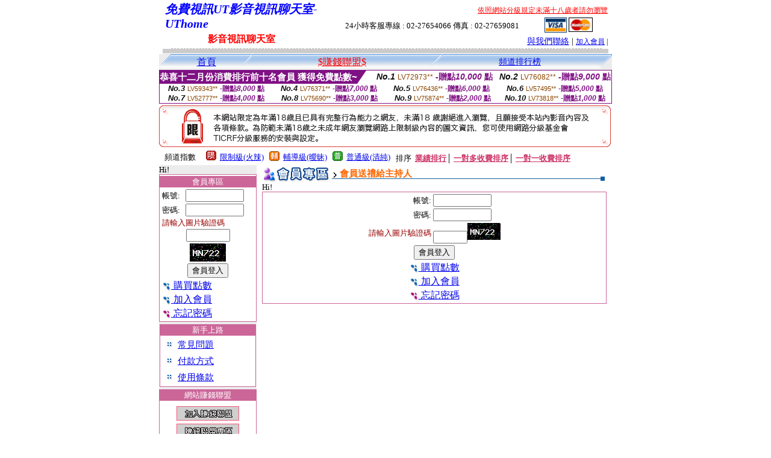

--- FILE ---
content_type: text/html; charset=big5
request_url: http://69638.room.oishow.com/index.phtml?PUT=gift_send&AID=187276&FID=69638
body_size: 5909
content:
<html><head><title>免費視訊UT影音視訊聊天室-UThome </title><meta http-equiv="PICS-Label" content='(PICS-1.1 "http://www.ticrf.org.tw/chinese/html/06-rating-v11.htm" l gen true for "http://69638.room.oishow.com" r (s 3 l 3 v 3 o 0))'><meta http-equiv="Content-Language" content="zh-tw"><meta http-equiv="Content-Type" content="text/html; charset=big5">
<meta name="Keywords" content="成人聊天,影音視訊聊天室,免費視訊,美女視頻,美女直播,live173,真愛旅舍">
<meta name="description" content="超激情辣妹免費視訊視頻聊天室,視訊聊天,視訊,影音視訊聊天室,視訊交友,成人聊天室,美女直播APP,MOMO520,MeMe104,Live173,UT">

<style type="text/css">
<!--
.body {
	font-size: 12px;
	line-height: 20px;
	color: #000000;
	text-decoration: none;
}
.large01 {
	font-size: 15px;
	color: #000000;
	text-decoration: none;
	font-weight: normal;

}
.line {
	font-size: 12px;
	line-height: 5px;
	color: #666666;
}
.large02 {
	font-size: 25px;
	color: #003366;
	text-decoration: none;
	font-weight: bold;
}
.large03 {
	font-size: 17px;
	color: #000000;
	text-decoration: none;
}
.link_menu {
	font-size: 15px;
	line-height: 24px;
	text-decoration: underline;
}

.link_menu_m {
	font-size: 13px;
	line-height: 22px;
	text-decoration: underline;
}

.link_menu_s {
	font-size: 11px;
	line-height: 20px;
	text-decoration: underline;
}
.large04 {
	font-size: 12px;
	color: #0000CC;
	text-decoration: underline;
}
.large05 {
	font-size: 11px;
	line-height: 15px;
	color: #000000;
	text-decoration: none;
}
.large06 {
	font-size: 16px;
	font-weight: bold;
	color: #FFFFFF;
	text-decoration: none;
}
a.body:hover {
	font-size: 12px;
	line-height: 20px;
	color: #990000;
	text-decoration: none;
}
a.body:link {
	font-size: 12px;
	line-height: 20px;
	color: #000000;
	text-decoration: underline;
}
a.large01:hover {
	font-size: 15px;
	line-height: 20px;
	color: #990000;
	text-decoration: none;
}
a.large01:link {
	font-size: 15px;
	line-height: 20px;
	color: #000000;
	text-decoration: underline;
}
td{
	font-size: 13px;
	line-height: 15px;
}
.SSS {font-size: 2px;line-height: 4px;}
.SS {font-size: 10px;line-height: 14px;}
.S {font-size: 12px;line-height: 16px;}
.M {font-size: 14px;line-height: 18px;}
.L {font-size: 16px;line-height: 20px;}
.LL {font-size: 18px;line-height: 22px;}
.LLL {font-size: 20px;line-height: 24px;}
-->
</style>
<script language="JavaScript" type="text/JavaScript">
function MM_swapImgRestore() { //v3.0
  var i,x,a=document.MM_sr; for(i=0;a&&i<a.length&&(x=a[i])&&x.oSrc;i++) x.src=x.oSrc;
}

function MM_preloadImages() { //v3.0
  var d=document; if(d.images){ if(!d.MM_p) d.MM_p=new Array();
    var i,j=d.MM_p.length,a=MM_preloadImages.arguments; for(i=0; i<a.length; i++)
    if (a[i].indexOf("#")!=0){ d.MM_p[j]=new Image; d.MM_p[j++].src=a[i];}}
}

function MM_findObj(n, d) { //v4.01
  var p,i,x;  if(!d) d=document; if((p=n.indexOf("?"))>0&&parent.frames.length) {
    d=parent.frames[n.substring(p+1)].document; n=n.substring(0,p);}
  if(!(x=d[n])&&d.all) x=d.all[n]; for (i=0;!x&&i<d.forms.length;i++) x=d.forms[i][n];
  for(i=0;!x&&d.layers&&i<d.layers.length;i++) x=MM_findObj(n,d.layers[i].document);
  if(!x && d.getElementById) x=d.getElementById(n); return x;
}

function MM_swapImage() { //v3.0
  var i,j=0,x,a=MM_swapImage.arguments; document.MM_sr=new Array; for(i=0;i<(a.length-2);i+=3)
   if ((x=MM_findObj(a[i]))!=null){document.MM_sr[j++]=x; if(!x.oSrc) x.oSrc=x.src; x.src=a[i+2];}
}


function aa() {
   if (window.event.ctrlKey)
       {
     window.event.returnValue = false;
         return false;
       }
 }
 function bb() {
   window.event.returnValue = false;
 }
function MM_openBrWindow(theURL,winName,features) { //v2.0
 window.open(theURL,winName,features);
}
</script>
<body leftmargin='0' topmargin='0' marginwidth='0' marginheight='0'>
<center>
<table width='738' border='0' cellspacing='0' cellpadding='0'><tr><td colspan='2'><table width='100%' border='0' cellspacing='0' cellpadding='0'><tr> <td width='260' height='60'><TABLE WIDTH=260 HEIGHT=60><TR><TD WIDTH='260'><B><I><FONT CLASS='LLL' COLOR=BLUE>免費視訊UT影音視訊聊天室-UThome  </FONT></I></B></TD></TR><TR><TD ALIGN='CENTER' WIDTH='260'><B><FONT COLOR=RED CLASS='L'>影音視訊聊天室</FONT></B></TD></TR></TABLE></td><td width='72%' valign='bottom'><table width='100%' border='0' cellpadding='0' cellspacing='0'><tr><td align=RIGHT VALIGN='TOP' CLASS='S'><A href='http://www.ticrf.org.tw/' target='_blank'><FONT COLOR=RED>依照網站分級規定未滿十八歲者請勿瀏覽</FONT></A><TABLE WIDTH=100% CLASS=S><TR><TD ALIGN=CENTER>24小時客服專線 : 02-27654066 傳真 : 02-27659081</TD><TD><a href='/PAY1/?UID=&FID=69638' TARGET='_blank'> <img src='images/visa.gif' width='37' height='25' border=0></A> <a href='/PAY1/?UID=&FID=69638' TARGET='_blank'><img src='images/mastercard.gif' width='40' height='26' border=0></A></TD></TR></TABLE></td></tr><tr><td><div align='right' class='body'><FONT CLASS=M><A href=./index.phtml?PUT=mailbox&FID=69638>與我們聯絡</A> | <FONT CLASS=S><A href=./index.phtml?PUT=up_reg&FID=69638 target=_top>加入會員</A> | </td></tr></table></td></tr></table></td></tr></table><table width='738' border='0' cellspacing='0' cellpadding='0'><tr><td colspan='2'><div class='body'><img src='images/host_line_02.gif' width='740' height='3'></div></td></tr><tr><td colspan='2'><div align='center'></div></td></tr><tr><td colspan='2'><img src='images/index_04.gif' width='740' height='9'></td></tr></table><table width='740' border='0' cellspacing='0' cellpadding='0'><TR><TD COLSPAN=2><table width='100%' border='0' cellpadding='0' cellspacing='0' background='images/botton_02.gif' height=26>
<tr>
<td width='21'><div align='left'><img src='images/botton_01.gif' width='21' height='26'></div></td>
<td><div align='center'><a href='./index.phtml?FID=69638' class='L'>首頁</a></div></td>


<td width='23'><img src='images/botton_03.gif' width='21' height='26'></td>
<td class='large01'>
<div align='center'>
<a href='./index.phtml?PUT=aweb_logon&FID=69638' class='L'><FONT COLOR='RED'>$賺錢聯盟$</FONT></A>
<!--a href='?PUT=a_show&TYPE=TEL&FID=69638' class='L'>電話聊天-->
</div></td>


<!--td width='23'><img src='images/botton_03.gif' width='21' height='26'></td>
<td class='large01' align='center'>
</td-->


<!--td width='23'><img src='images/botton_03.gif' width='23' height='26'></td>
<td ALIGN=CENTER class='L'>
<a href='./index.phtml?PUT=avshow&FID=69638'>
視訊聊天室
</A>
</td-->
<td width='23'><img src='images/botton_03.gif' width='23' height='26'></td><td ALIGN=CENTER class='M'><a href='./index.phtml?PUT=A_SORT&FID=69638&T=M'>頻道排行榜</A></td><!--td width='23'><img src='images/botton_03.gif' width='23' height='26'></td>
<td ALIGN=CENTER class='L'>
<a href='./index.phtml?PUT=a_logon&s=1&FID=69638'>主持人專區
</A>
</td-->
<td width='26'><div align='right'><img src='images/botton_04.gif' width='26' height='26'></div></td>
</tr>
</table>

<table border='0' cellspacing='0' cellpadding='0' ALIGN='CENTER' bgcolor='#FFFFFF' width='750'><tr><td><div style="margin:0 auto;width: 750px;border:1px solid #7f1184; font-family:Helvetica, Arial, 微軟正黑體 ,sans-serif;font-size: 12px; background-color: #ffffff">
 <table border="0" cellpadding="0" cellspacing="0" width="100%">
        <tr>
          <td align="left" valign="top">
            <table border="0" cellpadding="0" cellspacing="0" height="22">
              <tr>
                <td bgcolor="#7f1184"><b style="color:#FFFFFF;font-size:15px"> 恭喜十二月份消費排行前十名會員 獲得免費點數~</b></td>
                <td width="15">
                  <div style="border-style: solid;border-width: 22px 15px 0 0;border-color: #7e1184 transparent transparent transparent;"></div>
                </td>
              </tr>
            </table>
          </td>
          <td align="left">
            <b style="color:#111111;font-size:14px"><em>No.1</em></b>&nbsp;<span style="color:#8c4600;font-size:12px">LV72973**</span>
            <b style="color:#7f1184;font-size:14px"> -贈點<em>10,000</em> 點</b>
          </td>
          <td align="center" width="25%">
            <b style="color:#111111;font-size:14px"><em>No.2</em></b>&nbsp;<span style="color:#8c4600;font-size:12px">LV76082**</span>
            <b style="color:#7f1184;font-size:14px"> -贈點<em>9,000</em> 點</b>
          </td>
        </tr>
      </table>
      <table border="0" cellpadding="0" cellspacing="0" width="100%">
        <tr>
          <td align="center" width="25%">
            <b style="color:#111111;font-size:13px"><em>No.3</em></b>&nbsp;<span style="color:#8c4600;font-size:11px">LV59343**</span>
            <b style="color:#7f1184;font-size:12px"> -贈點<em>8,000</em> 點</b>
          </td>
          <td align="center" width="25%">
            <b style="color:#111111;font-size:13px"><em>No.4</em></b>&nbsp;<span style="color:#8c4600;font-size:11px">LV76371**</span>
            <b style="color:#7f1184;font-size:12px"> -贈點<em>7,000</em> 點</b>
          </td>
          <td align="center" width="25%">
            <b style="color:#111111;font-size:13px"><em>No.5</em></b>&nbsp;<span style="color:#8c4600;font-size:11px">LV76436**</span>
            <b style="color:#7f1184;font-size:12px"> -贈點<em>6,000</em> 點</b>
          </td>
          <td align="center">
            <b style="color:#111111;font-size:13px"><em>No.6</em></b>&nbsp;<span style="color:#8c4600;font-size:11px">LV57495**</span>
            <b style="color:#7f1184;font-size:12px"> -贈點<em>5,000</em> 點</b>
          </td>
        </tr>
      </table>
      <table border="0" cellpadding="0" cellspacing="0" width="100%">
        <tr>
          <td align="center" width="25%">
            <b style="color:#111111;font-size:13px"><em>No.7</em></b>&nbsp;<span style="color:#8c4600;font-size:11px">LV52777**</span>
            <b style="color:#7f1184;font-size:12px"> -贈點<em>4,000</em> 點</b>
          </td>
          <td align="center" width="25%">
            <b style="color:#111111;font-size:13px"><em>No.8</em></b>&nbsp;<span style="color:#8c4600;font-size:11px">LV75690**</span>
            <b style="color:#7f1184;font-size:12px"> -贈點<em>3,000</em> 點</b>
          </td>
          <td align="center" width="25%">
            <b style="color:#111111;font-size:13px"><em>No.9</em></b>&nbsp;<span style="color:#8c4600;font-size:11px">LV75874**</span>
            <b style="color:#7f1184;font-size:12px"> -贈點<em>2,000</em> 點</b>
          </td>
          <td align="center" width="25%">
            <b style="color:#111111;font-size:13px"><em>No.10</em></b>&nbsp;<span style="color:#8c4600;font-size:11px">LV73818**</span>
            <b style="color:#7f1184;font-size:12px"> -贈點<em>1,000</em> 點</b>
          </td>
        </tr>
      </table>
    </div>
</td></tr></table><IMG SRC='images/18r.png' width='750' HEIGHT='75'><table border='0' cellpadding='0' cellspacing='3' CLASS='M'><tr><td>&nbsp;&nbsp;頻道指數&nbsp;&nbsp;</TD><TD CLASS='M'>&nbsp;&nbsp;<A HREF='./index.phtml?PUT=A_SORT&SORT=R41&FID=69638'><img src='/images/slevel1.gif' width='17' height='16' BORDER='0' TITLE='節目等級為限制級適合年齡滿21歲之成人進入'></A></TD><TD>&nbsp;<A HREF='./index.phtml?PUT=A_SORT&SORT=R41&FID=69638'>限制級(火辣)</A></TD><TD>&nbsp;&nbsp;<A HREF='./index.phtml?PUT=A_SORT&SORT=R42&FID=69638'><img src='/images/slevel2.gif' width='17' height='16' BORDER='0' TITLE='節目等級為輔導級適合年齡滿18歲之成人進入'></A></TD><TD>&nbsp;<A HREF='./index.phtml?PUT=A_SORT&SORT=R42&FID=69638'>輔導級(曖昧)</A></TD><TD>&nbsp;&nbsp;<A HREF='./index.phtml?PUT=A_SORT&SORT=R40&FID=69638'><img src='/images/slevel0.gif' width='17' height='16' BORDER='0' TITLE='節目等級為普通級適合所有年齡層進入'></A></TD><TD>&nbsp;<A HREF='./index.phtml?PUT=A_SORT&SORT=R40&FID=69638'>普通級(清純)</A></TD><TD><table width='100%' height='20' border='0' cellpadding='0' cellspacing='0' CLASS='S'><tr><td valign='bottom'>&nbsp;&nbsp;排序&nbsp;&nbsp;<strong><a href='./index.phtml?PUT=A_SORT&SORT=N&ON=&FID=69638'><font color='#CC3366'>業績排行</font></a></strong>│ <strong><a href='./index.phtml?PUT=A_SORT&SORT=R6&FID=69638'><font color='#CC3366'>一對多收費排序</font></a></strong>│ <strong><a href='./index.phtml?PUT=A_SORT&SORT=R7&FID=69638'><font color='#CC3366'>一對一收費排序</font></a></strong></font></div></td></tr></table></td></tr></table></TD></TR><tr><td width='160' valign='top' bgcolor='ECECEC'>Hi!<CENTER><TABLE WIDTH=100% BGCOLOR='FFFFFF' border='1' cellpadding='1' cellspacing='0' style='border-collapse: collapse' bordercolor='#CC6699'><!--table width='100%' border='0' cellspacing='0' cellpadding='0'-->
<SCRIPT language='JavaScript'>
function check_uid_logon(FORMNAME){
  var error;
  if (FORMNAME.USERID.value==''){
    alert('請填寫正確帳號!!');
    FORMNAME.USERID.focus();
    return false;
  }
  if (FORMNAME.USER_PASSWORD.value==''){
    alert('請填寫正確密碼!!');
    FORMNAME.USER_PASSWORD.focus();
    return false;
  }
  if (FORMNAME.CHIMG.value==''){
    alert('請填寫正確[圖片驗證]圖片上為5碼字!!');
    FORMNAME.CHIMG.focus();
    return false;
  }

  if (FORMNAME.CHIMG.value.length!=5){
    alert('您輸入的圖片驗證共'+FORMNAME.CHIMG.value.length+'碼~圖片上為5碼字!!');
    FORMNAME.CHIMG.focus();
    return false;
  }

  return true;
}
</SCRIPT>
<TR BGCOLOR='EEEEFF' CLASS='M'><TD BGCOLOR='FFFFFF'><FONT CLASS=M><TR BGCOLOR='EEEEFF' CLASS='M'><TD ALIGN='CENTER' BGCOLOR='CC6699'><FONT COLOR=FFFFFF>會員專區</FONT></TD></TR><form method='POST' action='./index.phtml?MID=' NAME=FORM_LOGON onSubmit='return check_uid_logon(FORM_LOGON);'><input type='hidden' name='MID' value=''><input type='hidden' name='PUT' value='up_logon'><TR><TD BGCOLOR=FFFFFF ALIGN=CENTER><table width='99%' border='0' align='center' cellpadding='1' cellspacing='1' class='body'><tr><td>帳號:</TD><TD><input name='USERID' type='text' size='10' VALUE=''></td></tr><tr><td>密碼:</TD><TD><input name='USER_PASSWORD' type='PASSWORD' size='10' VALUE=''></td></tr><tr><td COLSPAN='2'><font color='#990000'>請輸入圖片驗證碼</font></TD></TR><TR><TD COLSPAN='2' ALIGN='CENTER'><INPUT name='CHIMG' type='TEXT' size='7' maxlength='6'></TD></TR><TR><TD COLSPAN='2' ALIGN='CENTER'><IMG SRC='chk.phtml?FID=69638' border='0'></font></td></tr><tr><td width='100%' ALIGN=CENTER COLSPAN='2'><input type='submit' name='Submit' value='會員登入'></td></tr><tr><td width='100%' COLSPAN='2'><FONT CLASS=L><a href='/PAY1/?UID=&FID=69638' TARGET='_blank'><img src='/images/icon_01.gif' width='15' height='15' align='absmiddle' BORDER=0> 購買點數</A></td></tr><tr><td width='100%' COLSPAN='2'><FONT CLASS=L><A href='./index.phtml?PUT=up_reg&FID=69638'><img src='/images/icon_01.gif' width='15' height='15' align='absmiddle' border=0> 加入會員</A></td></tr><tr><td COLSPAN='2'><A href='./index.phtml?PUT=up_password&FID=69638'><FONT CLASS=L><img src='/images/icon_02.gif' width='15' height='14' align='absmiddle' border=0> 忘記密碼</A></td></tr></FORM></table>
</td></tr></TABLE>



<FONT CLASS='SSS'><BR></FONT><TABLE WIDTH=99% BGCOLOR='FFFFFF' border='1' cellpadding='1' cellspacing='0' style='border-collapse: collapse' bordercolor='#CC6699' ALIGN=CENTER><TR BGCOLOR='EEEEFF' CLASS='M'><TD ALIGN='CENTER' BGCOLOR='CC6699'><FONT COLOR=FFFFFF>
新手上路
</FONT>
</td></tr><TR><TD>



<table width='90%' border='0' align='center' cellpadding='1' cellspacing='1' class='body'>
<tr><td><img src='/images/icon_04.gif' width='9' height='9'></td>
<td>
<span class='link_menu'><A href=./?PUT=faq&FID=69638>常見問題</td></tr><tr><td><img src='/images/icon_04.gif' width='9' height='9'></td><td><span class='link_menu'><A href=./?PUT=pay_doc1&FID=69638>付款方式 <br></td></td></tr><tr><td><img src='/images/icon_04.gif' width='9' height='9'></td><td><span class='link_menu'><A href=./?PUT=avshow_doc3&FID=69638>使用條款 <br></td>
<td>&nbsp;</td>
<td>&nbsp;</td></tr></table>

</td></tr></table>


<FONT CLASS='SSS'><BR></FONT><CENTER><TABLE WIDTH=100% BGCOLOR='FFFFFF' border='1' cellpadding='1' cellspacing='0' style='border-collapse: collapse' bordercolor='#CC6699'><TR BGCOLOR='EEEEFF' CLASS='M'><TD ALIGN='CENTER' BGCOLOR='CC6699'><FONT COLOR=FFFFFF>網站賺錢聯盟</FONT></TD></TR><TR><TD BGCOLOR=FFFFFF ALIGN=CENTER><FONT CLASS='SSS'><BR><BR></FONT><A href='./?PUT=aweb_reg&FID=69638'><IMG SRC='/images/icon-1-reg.gif' BORDER=0 TITLE=''></A><FONT CLASS='SSS'><BR><BR></FONT><CENTER><FONT class='L'><A href='./?PUT=aweb_logon&FID=69638'><IMG SRC='/images/icon-1-logon.gif' BORDER=0 TITLE=''></A></FONT><FONT CLASS='SSS'><BR><BR></FONT><FONT CLASS='SSS'><BR><BR></FONT><FONT CLASS=L><A href='./?PUT=aweb_password&FID=69638'>查詢聯盟密碼</A></FONT><FONT CLASS='SSS'><BR><BR></FONT></TD></TR></TABLE><FONT CLASS='SSS'><BR></FONT><FONT CLASS='SSS'><BR></FONT><CENTER><TABLE WIDTH=99% BGCOLOR='FFFFFF' border='1' cellpadding='1' cellspacing='0' style='border-collapse: collapse' bordercolor='#CC6699' ALIGN=CENTER><TR BGCOLOR='EEEEFF' CLASS='S'><TD ALIGN='CENTER' BGCOLOR='CC6699' CLASS=S><FONT COLOR=FFFFFF>網站公告</FONT>
</TD></TR><TR><TD BGCOLOR=FFFFFF CLASS=S>


<LI>
若有主持人提供別站網址拉您到別網站
，
請將聊天記錄提供我們
，經查屬實網站會免費贈送5,000點。
( 2006/01/16 )
<BR>
<BR>
<LI>
若有主持人要求會員直接匯錢給她，請勿匯錢
，請會員記錄聊天內容或留下主持人銀行帳號，
通知本網站，經查證屬實，本網站將免費贈送2,000點。
( 2006/01/16 )
<BR>
<BR>

<!--FONT COLOR='RED'>近日本網站發現有部份會員使用偽卡或他人信用卡
，信用卡持卡人如果否認此筆交易
，本公司將會員帳號資料及上網記錄(電話、姓名、身份證號、地址、上網IP及時間)交由警政署刑事局偵九隊偵辦
，由於線上信用卡交易及聊天室使用均有記錄使用者IP及上網時間
，請網友勿以身試法!!
<LI>
並於近日公佈否認交易的會員資料及上網記錄，
以免有其他網友受騙!!
</FONT>
<HR SIZE=1 WIDTH='100%' COLOR='999999'-->

<!--FONT COLOR='GREEN'>由於近日發現有不肖主持人利用贈點欺騙網友<BR>本公司為保障網友權利決定停止線上送禮功能!!</FONT>
！( 2005/06/24 )
<BR>
<HR SIZE=1 WIDTH='100%' COLOR='999999'-->
<LI>
最近發現有部分主持人上傳不雅的照片，
如發現有不雅、猥褻、不實的圖片或文字一律刪除，
嚴重者本網站將停止主持人帳號，
請主持人自律遵守<!-- <A href='/utchat/?PUT=a_reg&s=1&FID=69638'> -->視訊聊天室使用條款</A>
！
</TD></TR></TABLE>



<!--img src='/img/lock.gif' width='33' height='54' hspace='15' vspace='8'-->


<BR><CENTER>

</td><td width='580' bgcolor='FFFFFF' VALIGN=TOP><table width="97%" border="0" cellpadding="0" cellspacing="0" height="100%" ALIGN=CENTER VALIGN=TOP>
<tr height="100%"><td valign="top" bgcolor="#FFFFFF" height="100%">
<table width='100%' border='0' cellpadding='0' cellspacing='0'><tr><td><table width='100%' border='0' cellpadding='0' cellspacing='0' background='images-utchat/host_02.gif'><tr><td width='15%'><img src='images-utchat/06-2.gif' width='116' height='29'></td><td width='82%' class='body'><img src='images-utchat/icon_07.gif' width='10' height='11' align='absmiddle'> <span class='large01'><font color='#FF6600'><B>會員送禮給主持人</B></font></span> </td><td width='3%'><img src='images-utchat/host_03.gif' width='18' height='29'></td></tr></table></td></tr></table><SCRIPT>alert('請輸入正確帳號密碼~~');;</SCRIPT>Hi!<CENTER><TABLE WIDTH=100% BGCOLOR='FFFFFF' border='1' cellpadding='1' cellspacing='0' style='border-collapse: collapse' bordercolor='#CC6699'><SCRIPT language='JavaScript'>
function check_uid_logon(FORMNAME){
  var error;
  if (FORMNAME.USERID.value==''){
    alert('請填寫正確帳號!!');
    FORMNAME.USERID.focus();
    return false;
  }
  if (FORMNAME.USER_PASSWORD.value==''){
    alert('請填寫正確密碼!!');
    FORMNAME.USER_PASSWORD.focus();
    return false;
  }
  if (FORMNAME.CHIMG.value==''){
    alert('請填寫正確[圖片驗證]圖片上為5碼數字!!');
    FORMNAME.CHIMG.focus();
    return false;
  }

  if (FORMNAME.CHIMG.value.length!=5){
    alert('您輸入的圖片驗證共'+FORMNAME.CHIMG.value.length+'碼~圖片上為5碼數字!!');
    FORMNAME.CHIMG.focus();
    return false;
  }

  return true;
}
</SCRIPT>
<form method='POST' action='./index.phtml?FID=69638' NAME='FORM_LOGON1' ID='FORM_LOGON1' onSubmit='return check_uid_logon(FORM_LOGON1);'><input type='hidden' name='FID' value='69638'><input type='hidden' name='PUT' value='up_logon'><TR><TD BGCOLOR=FFFFFF ALIGN=CENTER><table width='250' border='0' align='center' cellpadding='1' cellspacing='1' class='body'><tr><td ALIGN='RIGHT'>帳號:</TD><TD><input name='USERID' type='text' size='10' VALUE=''></td></tr><tr><td ALIGN='RIGHT'>密碼:</TD><TD><input name='USER_PASSWORD' type='PASSWORD' size='10' VALUE=''></td></tr><tr><td ALIGN='RIGHT'><font color='#990000'>請輸入圖片驗證碼</font></TD><TD><INPUT name='CHIMG' type='TEXT' size='5' maxlength='6'><IMG SRC='chk.phtml?FID=69638' border='0' WIDTH='55'></font></td></tr><tr><td width='100%' ALIGN=CENTER COLSPAN='2'><input type='submit' name='Submit' value='會員登入'></td></tr><tr><td width='100%' COLSPAN='2' ALIGN=CENTER><FONT CLASS=L><A href='./?PUT=up_pay&FID=69638'><img src='/images/icon_01.gif' width='15' height='15' align='absmiddle' BORDER=0> 購買點數</A></td></tr><tr><td width='100%' COLSPAN='2' ALIGN=CENTER><FONT CLASS=L><A href='./?PUT=up_reg&FID=69638'><img src='/images/icon_01.gif' width='15' height='15' align='absmiddle' border=0> 加入會員</A></td></tr><tr><td COLSPAN='2' ALIGN=CENTER><A href='./?PUT=up_password&FID=69638'><FONT CLASS=L><img src='/images/icon_02.gif' width='15' height='14' align='absmiddle' border=0> 忘記密碼</A></td></tr></FORM></table>
</td></tr></TABLE>
</td></tr></table>
</td></tr><tr><td colspan='2'><img src='images/index_18.gif' width='740' height='16'></td></tr></table><FONT CLASS='SSS'><BR></FONT><FONT CLASS=M><A href=/utchat/?PUT=mailbox&FID=69638>與我們聯絡</A> | <FONT CLASS=S><A href=/utchat/?PUT=up_reg&FID=69638>加入會員</A> | <a href='/utchat/?PUT=aweb_reg&FID=69638' class='L' target=_black><FONT COLOR='RED'>$賺錢聯盟$</FONT></A></div><FONT CLASS='SSS'><BR></FONT><FONT CLASS='SSS'><BR></FONT><table width='738' border='0' cellspacing='0' cellpadding='0'><tr><td colspan='2' class='body'><div align='center'>版權所有　<B><FONT COLOR='BLUE'>免費視訊UT影音視訊聊天室-UThome </FONT><FONT COLOR='RED'>影音視訊聊天室</FONT></B>　　24HR 客服專線 <font color='#990000'>TEL:02-27654066 　FAX:02-27659081</font> </div></td></tr></table></body></html><FONT CLASS='SSS'><BR></FONT><a href=http://69638.web.ioshow.com target=_blank>超激情辣妹免費視訊視頻聊天室</a>, <a href=http://69638.mz42.com target=_blank>視頻聊天室</a>, <a href=http://69638.love.ioshow.com target=_blank>聊天室</a>, <a href=http://69638.i545.com target=_blank>視訊</a>, <a href=http://69638.room.oishow.com target=_blank>視訊聊天</a>, <a href=http://69638.i329.com target=_blank>視訊聊天室</a>, <a href=http://69638.i548.com target=_blank>聊天室</a>, <a href=http://69638.i390.com target=_blank>173免費視訊</a>, <a href=http://69638.i577.com target=_blank>視訊美女聊天室</a>, <a href=http://69638.live.ioshow.com target=_blank>視訊辣妹</a>, <a href=http://69638.258tt.com target=_blank>交友聊天室</a>, <a href=http://69638.258ss.com target=_blank>美女秀場</a>, <a href=http://69638.258pp.com target=_blank>美女直播</a>, <a href=http://69638.mz47.com target=_blank>美女視頻</a>, <a href=http://69638.iz45.com target=_blank>美女主播</a>, <a href=http://69638.live173.com target=_blank>LIVE173影音視訊聊天室</a>, <a href=http://69638.i375.com target=_blank>momo520</a>, <a href=http://69638.ud96.com target=_blank>金瓶梅視訊聊天室</a>, <a href=http://69638.hn74.com target=_blank>MeMe104</a>, <a href=http://69638.i322.com target=_blank>UThome聊天室</a>, <a href=http://69638.i549.com target=_blank>UT視訊聊天</a>, <a href=http://69638.gu74.com target=_blank>線上裸聊</a>, <a href=http://69638.i590.com target=_blank>大秀表演</a>, <a href=http://69638.i349.com target=_blank>夜色直播APP</a>  <FONT CLASS='SSS'><BR></FONT><script language='JavaScript'>
//window.open('http://new.utchat.com.tw/06/','UTAD_2','menubar=no,toolbar=no,location=no,directories=no,status=no,resizable=0,scrollbars=yes,width=370,height=280');
</script>
